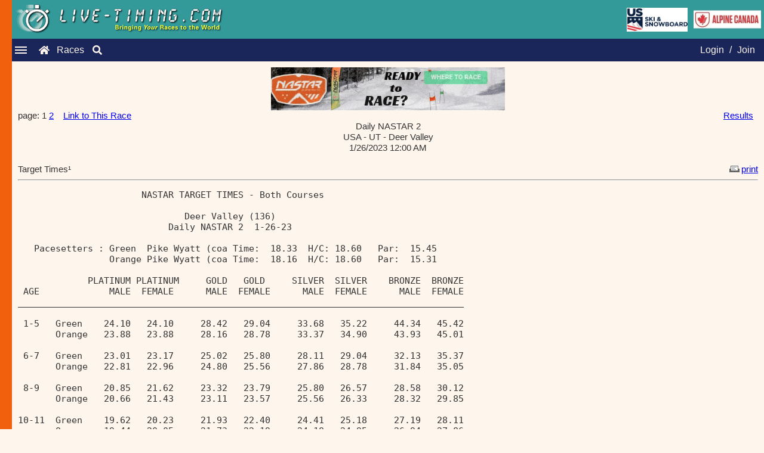

--- FILE ---
content_type: text/html; charset=ISO-8859-1
request_url: https://www.live-timing.com/report.php?r=243369&rp=996952
body_size: 11278
content:
<!DOCTYPE html><html lang="en"><head><title>Live-Timing.com | Attached Report | 	U.S. Ski & Snowboard, ACA, FIS, and NASTAR</title><meta name="description" content="Live-Timing - presenting ski results, snowboard results, NASTAR results, USSA Results, FIS Results, and more! Timing data is displayed in real time and all results are archived. Thousands of ski races including: FIS races, U.S. Ski & Snowboard races, NASTAR races, and USCSA races."><meta name="keywords" content="live timing, timing, livetiming, timeing, live-timing, split second timing, livetiming.com, ski racing, nastar, live timing ski racing, www.live, online race result, fis live timing, ski race results, live timeing, Attached Report"><meta charset="UTF-8"><link href="https://live-timing.com/images/SplitSecond.ico" rel="shortcut icon" type="image/x-icon"><meta name="viewport" content="width=device-width, initial-scale=1.0"><link rel="stylesheet" href="includes/newLook2023.css"><link rel="stylesheet" href="https://cdnjs.cloudflare.com/ajax/libs/font-awesome/5.15.3/css/all.min.css"><script> var numFeaturedAds = 0;var loginMemberID = 0;var loginFirst = '';var loginMiddle = '';var loginLast = ''; var raceID = 243369; var tableHeaderBG = '#006666';
    var imagesPath = 'https://www.live-timing.com/images/';  // Pass the base path for images
    var featuredAds = [];
    var bannerAds = [{"name":"NASTAR","imageName":"nastar2024readytorace.gif","imageLink":"https:\/\/skiracing.nastar.com\/index.jsp?pagename=wheretorace"}];

    // Function to update the ad with a new one from the ads array
    function updateAd(adId, imgId, newLink, newImageSrc, altText) {
        var adElement = document.getElementById(adId);
        var imgElement = document.getElementById(imgId);

        if (adElement && imgElement) {
            // Update the anchor link
            adElement.href = newLink;

            // Update the image src and alt text (prepend the imagesPath to the image name)
            imgElement.src = imagesPath + newImageSrc;
            imgElement.alt = altText;
        }
    }

    // Function to get two random ads from any ads array (featured or banner)
    function getTwoRandomAds(adsArray) {
        if (adsArray.length < 2) return;

        // Clone the array and shuffle it
        let shuffledAds = adsArray.slice().sort(() => 0.5 - Math.random());

        // Get the first two ads from the shuffled array
        return [shuffledAds[0], shuffledAds[1]];
    }

    // Function to rotate both featured ads and banner ads
    function rotateAds() {
        // Rotate featured ads
        if (featuredAds.length >= 2) {
            let [ad1, ad2] = getTwoRandomAds(featuredAds);
            updateAd('ad-one', 'img-one', ad1.imageLink, ad1.imageName, ad1.name);
            updateAd('ad-two', 'img-two', ad2.imageLink, ad2.imageName, ad2.name);
        }

        // Rotate banner ads
        if (bannerAds.length >= 2) {
            let [banner1, banner2] = getTwoRandomAds(bannerAds);
            updateAd('banner-one', 'banner-img-one', banner1.imageLink, banner1.imageName, banner1.name);
            updateAd('banner-two', 'banner-img-two', banner2.imageLink, banner2.imageName, banner2.name);
        }
    }

    // Start rotating the ads 1 minute after the page loads, then every minute
    setTimeout(function() {
        rotateAds(); // First rotation after 10 seconds
        setInterval(rotateAds, 60000); // Then every minute
    }, 60000);
</script></script><script src="javascript10/jsManageAds.js"></script></head><body><div class="LT-logo"><div class="logo-content"><img src="https://www.live-timing.com/images/live-timing.gif" alt="Live Timing Logo" style="max-width:100%;height:auto;"></div><div class="additional-images"><img src="https://www.live-timing.com/images/US_Ski_and_Snowboard_2017.jpg" alt="U.S. Ski and Snowboard" class="ussa-logo"><img src="https://www.live-timing.com/images/ACA2016Live-Timing.jpg" alt="Alpine Canada Alpin" class="ACA-logo"></div></div><div class="navbar"><div class="hamburger-menu"><div class="line"></div><div class="line"></div><div class="line"></div></div><a href="index.php" class="fas fa-home"></a><a href="races.php" class="raceslink">Races</a><a href="search.php" class="fas fa-search"></a><nav class="nav-menu"><span class="close-btn">&times;</span><a href="faq.php" class="menu-separator">FAQ</a><a href="advertise.php" class="small-font">Advertise</a><a href="logoupload.php" class="small-font">Upload Logos</a><a href="widgetInfo.php" class="small-menu-separator">Widgets</a><a href="https://www.splitsecond.com/" class="small-font">Split Second</a><a href="https://www.nastar.com/" class="small-font">NASTAR</a></nav><div class="auth-links"><a href="login.php?option=3">Login</a> / <a href="login.php?option=1">Join</a></div></div><div class="sidebar"></div><div class="content"><div class="content"><div class="full-banners"><a id="banner-one" href="https://skiracing.nastar.com/index.jsp?pagename=wheretorace" target="_blank"><img id="banner-img-one" src="https://www.live-timing.com/images/nastar2024readytorace.gif" width="392" height="72" border="0" alt="NASTAR"></a></div><table cellspacing="0" cellpadding="0" border="0" width="100%" class="normal"><tr><td valign="top">page:  1 <a href="report.php?r=243369&rp=996952&page=2">2</a>&nbsp;&nbsp;&nbsp;&nbsp;<a href="link.php?r=243369">Link to This Race</a></td><td align="right" valign="top"><a href="race2.php?r=243369&u=60">Results</a>&nbsp;&nbsp;</td></tr></table><span class="header"><center>Daily NASTAR 2<br>USA - UT - Deer Valley<br>1/26/2023 12:00 AM<br></center><br></span><table width="100%" border="0" cellspacing="0" cellpadding="0"><tr><td class="header">Target Times&sup1;</td><td class="normal" align="right"><a href="reportprint.php?r=243369&rp=996952&page=1" target="_blank"><img src="images/icon_print.gif" width="24" height="11" border=none>print</a></td></tr></table><span class="header"><hr></span><pre>                       NASTAR TARGET TIMES - Both Courses                       &nbsp;<br>&nbsp;<br>                               Deer Valley (136)                                &nbsp;<br>                            Daily NASTAR 2  1-26-23                             &nbsp;<br>                                                                                &nbsp;<br>   Pacesetters : Green  Pike Wyatt (coa Time:  18.33  H/C: 18.60   Par:  15.45&nbsp;<br>                 Orange Pike Wyatt (coa Time:  18.16  H/C: 18.60   Par:  15.31&nbsp;<br>&nbsp;<br>             PLATINUM PLATINUM     GOLD   GOLD     SILVER  SILVER    BRONZE  BRONZE&nbsp;<br> AGE             MALE  FEMALE      MALE  FEMALE      MALE  FEMALE      MALE  FEMALE&nbsp;<br>___________________________________________________________________________________&nbsp;<br>&nbsp;<br> 1-5   Green    24.10   24.10     28.42   29.04     33.68   35.22     44.34   45.42  &nbsp;<br>       Orange   23.88   23.88     28.16   28.78     33.37   34.90     43.93   45.01  &nbsp;<br>&nbsp;<br> 6-7   Green    23.01   23.17     25.02   25.80     28.11   29.04     32.13   35.37  &nbsp;<br>       Orange   22.81   22.96     24.80   25.56     27.86   28.78     31.84   35.05  &nbsp;<br>&nbsp;<br> 8-9   Green    20.85   21.62     23.32   23.79     25.80   26.57     28.58   30.12  &nbsp;<br>       Orange   20.66   21.43     23.11   23.57     25.56   26.33     28.32   29.85  &nbsp;<br>&nbsp;<br>10-11  Green    19.62   20.23     21.93   22.40     24.41   25.18     27.19   28.11  &nbsp;<br>       Orange   19.44   20.05     21.73   22.19     24.18   24.95     26.94   27.86  &nbsp;<br>&nbsp;<br>12-13  Green    18.69   19.15     20.85   21.01     23.32   23.63     25.95   26.41  &nbsp;<br>       Orange   18.52   18.98     20.66   20.82     23.11   23.42     25.72   26.17  &nbsp;<br>&nbsp;<br>14-15  Green    17.92   18.23     19.62   19.92     21.93   22.55     24.25   25.33  &nbsp;<br>       Orange   17.75   18.06     19.44   19.74     21.73   22.35     24.03   25.10  &nbsp;<br>&nbsp;<br>16-17  Green    17.14   17.92     18.53   19.15     20.70   21.32     23.32   24.25  &nbsp;<br>       Orange   16.99   17.75     18.37   18.98     20.51   21.12     23.11   24.03  &nbsp;<br>&nbsp;<br>18-20  Green    16.83   17.76     18.07   18.84     20.23   21.16     22.71   24.25  &nbsp;<br>       Orange   16.68   17.60     17.91   18.67     20.05   20.97     22.50   24.03  &nbsp;<br>&nbsp;<br>21-29  Green    16.83   17.76     17.92   18.84     19.92   21.62     22.24   24.25  &nbsp;<br>       Orange   16.68   17.60     17.75   18.67     19.74   21.43     22.04   24.03  &nbsp;<br>&nbsp;<br>30-34  Green    16.99   17.92     18.07   19.62     20.08   22.40     22.71   25.18  &nbsp;<br>       Orange   16.84   17.75     17.91   19.44     19.90   22.19     22.50   24.95  &nbsp;<br>&nbsp;<br>35-39  Green    17.14   18.38     18.23   20.39     20.39   23.01     22.86   25.80  &nbsp;<br>       Orange   16.99   18.21     18.06   20.20     20.20   22.81     22.65   25.56  &nbsp;<br>&nbsp;<br>40-44  Green    17.45   18.84     18.38   21.16     20.70   23.17     23.01   25.95  &nbsp;<br>       Orange   17.29   18.67     18.21   20.97     20.51   22.96     22.81   25.72  &nbsp;<br>&nbsp;<br>45-49  Green    17.61   19.00     18.53   21.32     20.85   23.79     23.17   26.26  &nbsp;<br>       Orange   17.45   18.83     18.37   21.12     20.66   23.57     22.96   26.02  &nbsp;<br>&nbsp;<br>50-54  Green    17.76   19.31     19.00   21.62     21.32   24.10     24.10   26.57  &nbsp;<br>       Orange   17.60   19.13     18.83   21.43     21.12   23.88     23.88   26.33  &nbsp;<br>&nbsp;<br>________________________________________________________________________________&nbsp;<br>55-59  Green    17.92   19.62     19.31   21.78     22.09   24.41     24.56   26.88  &nbsp;<br>       Orange   17.75   19.44     19.13   21.58     21.89   24.18     24.34   26.63  &nbsp;<br>&nbsp;<br>_____________________________________________________________________________________&nbsp;<br>&nbsp;<br>Official results and ranking at www.NASTAR.com                  1/26/2023 12:15:40 PM&nbsp;<br>Live results at www.Live-Timing.com&nbsp;<br></pre><br>page:  1 <a href="report.php?r=243369&rp=996952&page=2">2</a>&nbsp;&nbsp;&nbsp;&nbsp;&nbsp;&nbsp;&nbsp;&nbsp;&nbsp;&nbsp;&nbsp;&nbsp;&nbsp;&sup1;&nbsp;<a href="faq.php#8">attached report</a></div><footer class="footer">All results are 'unofficial'&nbsp;&nbsp;&nbsp;&nbsp;Copyright &copy; 2026 Split Second Sports Timing, Inc., All rights reserved</footer></div><script>document.addEventListener('DOMContentLoaded', function () {const hamburger = document.querySelector('.hamburger-menu');const navMenu = document.querySelector('.nav-menu');const closeButton = document.querySelector('.close-btn');hamburger.addEventListener('click', function () {navMenu.classList.toggle('show');   });closeButton.addEventListener('click', function() {navMenu.classList.remove('show'); });window.addEventListener('click', function (e) {if (!navMenu.contains(e.target) && !hamburger.contains(e.target)) {navMenu.classList.remove('show'); } }); });document.querySelector('.close-btn').addEventListener('click', function() {navMenu.classList.remove('show'); }); </script></body></html>